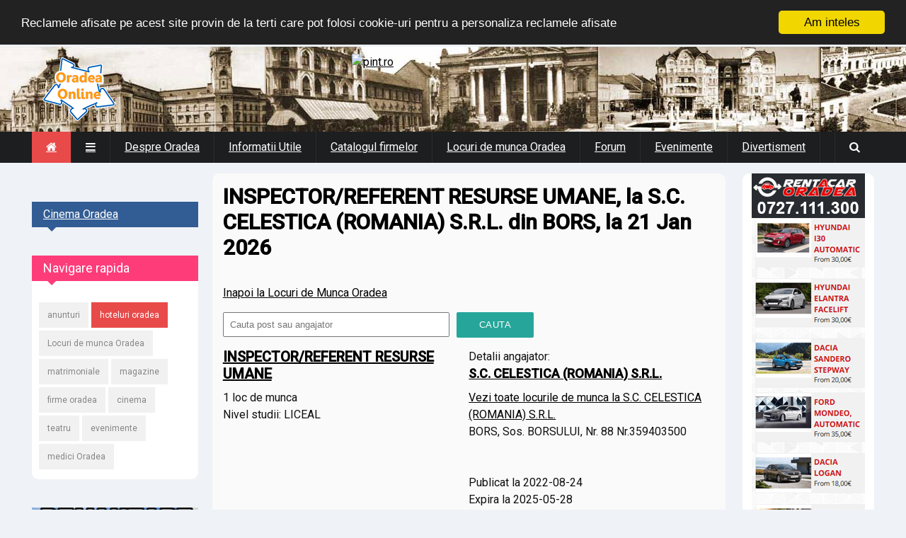

--- FILE ---
content_type: text/html; charset=UTF-8
request_url: https://oradea-online.ro/locuri_de_munca/?job=5237
body_size: 7721
content:
<!DOCTYPE html>
<!--[if IE 8 ]><html class="ie8" lang="ro"><![endif]-->
<!--[if IE 9 ]><html class="ie9" lang="ro"><![endif]-->
<!--[if (gte IE 10)|!(IE)]><!--><html xmlns="https://www.w3.org/1999/xhtml" lang="ro-RO"><!--<![endif]-->
<head>
	<title>Loc de munca  INSPECTOR/REFERENT RESURSE UMANE, la S.C. CELESTICA (ROMANIA) S.R.L. din BORS, la 21 Jan 2026</title>
	<meta http-equiv="Content-Type" content="text/html; charset=utf-8"/>
	<meta name="viewport" content="width=device-width, initial-scale=1" />
	<!-- Seo Meta -->

<meta property="og:image" content="https://www.oradea-online.ro/assets/images/jobs.jpg" />
<meta property="twitter:image" content="https://www.oradea-online.ro/assets/images/jobs.jpg" />		<meta name="og:type" content="website">
		<meta name="Author" content="Oradea Online">
		<meta name="resource-type" content="document">
		<meta name="classification" content="information">
		<meta name="robots" content="all">
		<meta name="distribution" content="global">
		<meta name="rating" content="general">
		
	<!-- Styles -->
		<link rel="stylesheet" type="text/css" href="/assets/styles/style.css?19" media="screen" />
		<link rel="stylesheet" type="text/css" href="/assets/styles/wblock.css" media="screen" />
		<link rel="stylesheet" type="text/css" href="/assets/styles/icons.css" media="screen" />
		<link rel="stylesheet" type="text/css" href="/assets/styles/font-awesome.min.css" media="screen" />
		<link rel="stylesheet" type="text/css" href="/assets/styles/animate.css" media="screen" />
		<link rel="stylesheet" type="text/css" href="/assets/styles/responsive.css?12" media="screen" />
		<link href='https://fonts.googleapis.com/css?family=Roboto:400,300,100,500' rel='stylesheet' type='text/css'>

	

	<!-- Favicon -->
		<link rel="shortcut icon" href="/favicon.png">
		<link rel="apple-touch-icon" href="/favicon.png">

	<!--[if IE]>
		<meta http-equiv="X-UA-Compatible" content="IE=9; IE=8; IE=EmulateIE8; IE=EDGE" />
		<script src="https://html5shim.googlecode.com/svn/trunk/html5.js"></script>
	<![endif]-->
	<script type='text/javascript'>window.q=[];window.$=function(f){q.push(f)}</script>
<script src="//cdnjs.cloudflare.com/ajax/libs/cookieconsent2/1.0.9/cookieconsent.min.js"></script>
<script type="text/javascript">
    window.cookieconsent_options = {"message":"Reclamele afisate pe acest site provin de la terti care pot folosi cookie-uri pentru a personaliza reclamele afisate","dismiss":"Am inteles","learnMore":"Detalii","link":null,"theme":"dark-top"};
</script>	
<!-- Global site tag (gtag.js) - Google Analytics -->
<script async src="https://www.googletagmanager.com/gtag/js?id=UA-1428039-2"></script>
<script>
  window.dataLayer = window.dataLayer || [];
  function gtag(){dataLayer.push(arguments);}
  gtag('js', new Date());

  gtag('config', 'UA-1428039-2');
</script>

</head>
<body>
	<div id="layout" class="fluid">
		<header id="header">
			<div class="b_head">
				<div class="row clearfix">
					<div class="logo">
						<a href="/" title="Oradea Online"><img src="/assets/images/sigla-oradea-online.png" alt="Oradea Online"></a>
					</div><!-- /logo -->
					<div class="ads">
						<a href="https://event.2performant.com/events/click?ad_type=banner&unique=c8d1c836b&aff_code=deae78a4c&campaign_unique=4ae47c7ef" target="_blank" rel="nofollow"><img src="https://img.2performant.com/system/paperclip/banner_pictures/pics/91765/original/91765.jpg" alt="pint.ro " title="pint.ro " border="0" height="90px" width="728px" /></a>					
					</div><!-- /ads -->
				</div><!-- /row -->
			</div><!-- /b head -->

<div style="background-color:#1d1e20;margin: 0 auto;position: relative;">

			<div class="row clearfix">
				<div class="sticky_true">
					<div class="c_head clearfix">
						<nav>
							<ul class="sf-menu">
								<li class="current colordefault home_class"><a href="/"><i class="fa fa-home" aria-hidden="true"></i></a></li>
								<li class="color1"><a href="#"><i class="fa-reorder"></i></a>
									<ul>
										<li><a href="/oradea/11/oferta.htm"><i class="fa fa-star"></i>Oferta publicitate</a></li>
										<li><a href="/oradea/11/contact.htm"><i class="fa fa-envelope"></i> Contactati-ne</a></li>
									</ul>
								</li>
								<li class="color6"><a href="/oradea/2/">Despre Oradea</a>
									<ul class="col4 mega">
										<div class="col1">
											<li><a href="/oradea/2/istorie.htm"><i class="fa-history fa-2"></i>Istoria orasului</a></li>
											<li><a href="/oradea/2/cumajung.htm"><i class="fa-road fa-2"></i>Cum ajung in Oradea</a></li>
											<li><a href="/oradea/6/"><i class="fa-graduation-cap fa-2"></i>Educatie</a></li>
											<li><a href="/oradea/6/cultura.htm"><i class="fa-university fa-2"></i>Cultura</a></li>
										</div>
										<div class="col1">
											<li><a href="/oradea/7/"><i class="fa-stethoscope fa-2"></i>Sanatate</a></li>
											<li><a href="/oradea/8/"><i class="fa-map-marker fa-2"></i>Turism</a></li>
											<li><a href="/oradea/5/"><i class="fa-youtube-play fa-2"></i>Media</a></li>
											<li><a href="/oradea/9/"><i class="fa-child fa-2"></i>Timp liber si Sport</a></li>
										</div>
										<li class="col1">
											<a href="/imagini/"><img src="/assets/images/menu/vederi-oradea.jpg" alt="imagini oradea" title="imagini oradea"><h4>Imagini Oradea</h4></a>
										</li>
										<li class="col1">
											<a href="/oradea-map.html">
												<img src="/assets/images/menu/harta-oradea.jpg" alt="harta oradea" title="harta oradea">
												<h4> Harta Oradea </h4>
											</a>
										</li>
									</ul>
								</li>
								<li class="color3"><a href="/oradea/3/">Informatii Utile</a>
									<ul class="col4 mega">
										<div class="col1">
											<li><a href="/ool_news.php?nf=news&amp;idn=0&amp;nrpag=0"><strong>Stiri locale</strong></a></li>
											<li><a href="/oradea/3/linkuri-utile.htm">Linkuri utile</a></li>
											<li><a href="/oradea/3/meteo.htm">Starea vremii</a></li>
											<li><a href="/oradea/3/valute.htm">Cursul valutar</a></li>
										</div>
										<div class="col1">
											<li><a href="/afaceri/transport/taxi/"><i class="fa-taxi"></i>Taxi Oradea</a></li>
											<li><a href="/afaceri/auto/rent a car/"><i class="fa-taxi"></i>Rent a car Oradea</a></li>
											<li><a href="/hotels/"><i class="fa-bed"></i>Hoteluri Oradea</a></li>
											<li><a href="/oradea/3/telutile.htm"><i class="fa-phone-square"></i>Telefoane utile</a></li>											
											<li><a href="/oradea/3/atm.htm">Reteaua de ATM-uri (bancomate) in Oradea</a></li>
										</div>
										<div class="col1">
											<li><a href="/oradea/3/garaoradea.htm"><i class="fa-cab"></i>Gara Oradea</a></li>
											<li><a href="/oradea/3/autogara-oradea.htm">Autogara Oradea</a></li>
											<li><a href="/oradea/3/aeroportoradea.htm"><i class="fa-plane"></i>Aeroportul Oradea</a></li>
											<li><a href="https://zboruri.oradea-online.ro/"><strong>Zboruri din Oradea</strong></a></li>																						
										</div>
										<div class="col1">
											<li><a href="/evenimente/"><strong>Evenimentele Oradea</strong></a></li>
											<li><a href="/imagini/"><i class="fa fa-picture-o"></i>Imagini Oradea</a></li>
											<li><a href="/oradea/3/">Cauta numar de telefon</a></li>
											<li><a href="/oradea/3/coduripostale.htm">Coduri postale si strazile din Oradea</a></li>
										</div>
									</ul>
								</li>
								<li class="color8"><a href="/afaceri/">Catalogul firmelor</a></li>
								<li class="color5"><a href="/locuri_de_munca/" title="locuri de munca Oradea">Locuri de munca Oradea</a></li>
								<li class="color2"><a href="https://forum.oradea-online.ro/">Forum</a></li>
								<li class="color9"><a href="/evenimente/">Evenimente</a>
									<ul class="col5 mega">
										<li class="col51">
											<a href="/oradea/9/cinema.php">
												<img src="/assets/images/menu/cinema.jpg" alt="Cinema Oradea" title="Cinema Oradea">
												<h4>Cinema Oradea</h4>
											</a>
										</li>
										<li class="col51">
											<a href="/program.php?p=filarmonica">
												<img src="/assets/images/menu/filarmonica-oradea.jpg" alt="Filarmonica Oradea" title="Filarmonica Oradea">
												<h4>Filarmonica de Stat</h4>
											</a>
										</li>
										<li class="col51">
											<a href="/program.php?p=teatru">
												<img src="/assets/images/menu/teatru-oradea.jpg" alt="Teatrul de Stat Regina Maria" title="Teatrul de Stat Regina Maria">
												<h4>Teatrul de Stat Oradea</h4>
											</a>
										</li>
										<li class="col51">
											<a href="/program.php?p=arcadia">
												<img src="/assets/images/menu/arcadia-oradea.jpg" alt="Teatrul de papusi Arcadia Oradea" title="Teatrul de papusi Arcadia Oradea">
												<h4>Teatrul de papusi</h4>
											</a>
										</li>
										<div class="col51">
																					</div>
									</ul>

								</li>
								<li class="color7"><a href="#">Divertisment</a>
									<ul>
										<li><a href="/matrimoniale/">Matrimoniale</a></li>
										<li><a href="/horoscop/">Horoscop</a></li>
										<li><a href="/evenimente/">Evenimente Oradea</a></li>
										<li><a href="https://forum.oradea-online.ro/">Nou! Forum Oradea</a></li>
									</ul>
								</li>
							</ul><!-- /menu -->
						</nav><!-- /nav -->

						<div class="right_icons">
							<div class="search">
								<div class="search_icon"><i class="fa-search"></i></div>
								<div class="s_form">
																	<form action="/firme/search.php" id="search" method="get">
										<input id="inputhead" name="q" type="text" placeholder="Cauta firme...">
										<button type="submit"><i class="fa-search"></i></button>
									</form><!-- /form -->
								</div><!-- /s form -->
							</div><!-- /search -->
						</div><!-- /right icons -->
					</div><!-- /c head -->
				</div><!-- /sticky -->
			</div><!-- /row -->
			</div><!-- /menu container -->
<? if (!empty($stiri)) echo $meniu ?>
		</header><!-- /header -->



<div style="clear:both"></div>

<div class="clear"></div>
		<div class="page-content">			<div class="row clearfix">
<div style="width:100%;margin: 0 auto 5px;text-align:center;">
	<center>
	</center>	
</div>		
		<div class="grid_10 alpha">
		<div class="grid_9 omega posts righter">			

						<div class="post_day mbf clearfix">
								<div style="width:100%;margin:0 auto 0px">
								
								</div>
								<!-- <div class="title colordefault"></div> -->
							<h1>INSPECTOR/REFERENT RESURSE UMANE, la S.C. CELESTICA (ROMANIA) S.R.L. din BORS, la 21 Jan 2026</h1>
<br><a href='/locuri_de_munca/'>Inapoi la Locuri de Munca Oradea</a><br><form style='margin:15px 0;'><input type='text' name='q' value='' class='formctrl' placeholder='Cauta post sau angajator' style='width:300px;max-width: calc(100% - 140px);margin-right: 10px;'><input class='btn' type='submit' value='Cauta'></form> <div class='brow'><div class='col-6'><h3><a href='/locuri_de_munca/?q=INSPECTOR%2FREFERENT+RESURSE+UMANE'>INSPECTOR/REFERENT RESURSE UMANE</a></h3>1 loc de munca<br> Nivel studii: LICEAL<br></div><div class='col-6'>Detalii angajator: <a href='/locuri_de_munca/?q=S.C.+CELESTICA+%28ROMANIA%29+S.R.L.' title='alte posturi (locuri de munca) libere la S.C. CELESTICA (ROMANIA) S.R.L.'><h4>S.C. CELESTICA (ROMANIA) S.R.L.</h4></a><a href='/locuri_de_munca/?q=S.C.+CELESTICA+%28ROMANIA%29+S.R.L.' title='alte posturi (locuri de munca) la S.C. CELESTICA (ROMANIA) S.R.L.'>Vezi toate locurile de munca la S.C. CELESTICA (ROMANIA) S.R.L.</a><br>BORS, Sos. BORSULUI, Nr. 88 Nr.359403500<br><br> <br>Publicat la 2022-08-24<br>Expira la 2025-05-28<br><br>Loc de munca urmarit de catre 340 canditati</div></div><hr class='hr'><h3>Data limita de aplicare la acest job a fost 2025-05-28!</h3><hr><script type="application/ld+json">
    {
      "@context" : "https://schema.org/",
      "@type" : "JobPosting",
      "title" : "INSPECTOR/REFERENT RESURSE UMANE",
      "description" : "<p>1 loc de munca INSPECTOR/REFERENT RESURSE UMANE . Nivel de studii: LICEAL</p>",
      "identifier": {
        "@type": "PropertyValue",
        "name": "OOL",
        "value": "5237"
      },
      "datePosted" : "2022-08-24",
      "validThrough" : "2025-05-28T00:00",
      "employmentType" : "FULL_TIME",
      "hiringOrganization" : {
        "@type" : "Organization",
        "name" : "S.C. CELESTICA (ROMANIA) S.R.L."
      },
      "jobLocation": {
      "@type": "Place",
        "address": {
        "@type": "PostalAddress",
        "streetAddress": "Sos. BORSULUI, Nr. 88 Nr.359403500",
        "addressLocality": "BORS",
        "addressRegion": "BH",
        "addressCountry": "RO"
        }
      }
    }
    </script><br><a href="https://www.anofm.ro/index.html?agentie=Bihor&page=0" target="_blank">Multumim Agentiei Judetene de Ocupare a Fortei de Munca Bihor pentru datele furnizate</a><div class='clear'></div>
<p>
	</p>
<div class='clear'></div>
						</div><!-- /post day -->


					</div><!-- end grid9 -->
	<div class="grid_3 alpha sidebar sidebar_b">
					<div class="widget">
					</div>
						<div class="widget">
							<div class="title color6" style="background:#325C94"><a href="/oradea/9/cinema.php" style="color:#FFF">Cinema Oradea</a></div>
							<center>
														</center>
						</div><!-- widget -->
						<div class="widget">
							<div class="title color3" style="background:#FF3C7A"><h4>Navigare rapida</h4></div>
							<div class="tags">
								<a href="/anunturi/" title="anunturi oradea"> anunturi </a>
								<a href="/hotels/" title="hoteluri oradea" style="background:#E84A4A;color:#FFF"> hoteluri oradea </a>
								<a href="/locuri_de_munca/" title="locuri de munca Oradea">Locuri de munca Oradea</a>
								<a href="/matrimoniale/" title="matrimoniale"> matrimoniale </a>
								<a href="/magazine/" title="magazine oradea"> magazine </a>
								<a href="/afaceri/" title="firme oradea"> firme oradea </a>
								<a href="/program.php?p=cinema" title="program cinema"> cinema </a>
								<a href="/program.php?p=teatru" title="program teatru oradea"> teatru </a>
								<a href="/evenimente/" title="evenimente oradea"> evenimente </a>
								<a href="/sanatate/" title="medici Oradea"> medici Oradea </a>
							</div>
						</div>			
						<!--			
						<div class="widget">
							<div class="title color8" style="background:#465559"><h4>Faţa zilei</h4></div>
							<center></center>
						</div> -->

						<div class="widget">
							<center>
													</center>
						</div><!-- widget -->						
						<div class="widget">
							<a href="https://pensiuneaunion.ro/vanzare.php" target="_blank"><img src="/union.jpg" alt="Restaurant si pensiune de vanzare in Baile Felix" title="Restaurant si pensiune de vanzare in Baile Felix"></a>
						</div>
						<div class="widget">
							<div class="title color5" style="background:#00ADFF"><h4>Horoscop</h4></div>
							<a href="/horoscop/"><img src="/assets/images/horoscop.jpg"></a>
						</div><!-- widget -->			
			</div><!-- end grid9 -->
				</div><!-- end grid9 -->
				<div class="grid_2 omega sidebar sidebar_a">
					<div class="widget">
						<div class="ads_widget clearfix">
						<center>					
<script language="JavaScript" src="/banners/reclame.js?13" type="text/javascript"></script>

</center>
						</div><!-- widget -->
					</div><!-- widget -->


				</div><!-- /grid3 sidebar A -->
			</div><!-- /row -->
		</div><!-- /end page content -->
<center>
</center>
		<footer id="footer">
			<div class="row clearfix">
				<div class="grid_3">
					<div class="widget">
						<div class="title"><h4>Despre Oradea</h4></div>
						<ul class="small_posts"> 							<li class="clearfix"><a href="/oradea/2/istorie.htm"><i class="fa-history fa-2"></i> &nbsp; Istoria orasului / Cronologie</a></li>
							<li class="clearfix"><a href="/oradea/2/cumajung.htm"><i class="fa-road fa-2"></i> &nbsp; Cum ajung in Oradea</a></li>
							<li class="clearfix"><a href="/oradea/6/"><i class="fa-graduation-cap fa-2"></i> &nbsp; Educatie: Scoli. Gradinite. Crese</a></li>
							<li class="clearfix"><a href="/oradea/6/"><i class="fa-university fa-2"></i> &nbsp; Cultura: Teatru. Filarmonica. Muzee</a></li>
							<li class="clearfix"><a href="/oradea/7/"><i class="fa-stethoscope fa-2"></i> &nbsp; Sanatate: Spitale. Clinici. Medici</a></li>
							<li class="clearfix"><a href="/oradea/8/"><i class="fa-map-marker fa-2"></i> &nbsp; Geografie & Turism</a></li>
							<li class="clearfix"><a href="/oradea/5/"><i class="fa-youtube-play fa-2"></i> &nbsp; Mass Media</a></li>
							<li class="clearfix"><a href="/oradea/9/"><i class="fa-child fa-2"></i> &nbsp; Sport. Sali de sport</a></li>						</ul>
					</div><!-- /widget -->
				</div><!-- /grid3 -->

				<div class="grid_3">
					<div class="widget">
						<div class="title"><h4>Evenimente Oradea</h4></div>
						<ul class="small_posts">
							<li class="clearfix"><a href="/program.php?p=teatru"><i class="fa-university"></i> &nbsp; Program Teatru Regina Maria</a></li>
							<li class="clearfix"><a href="/program.php?p=filarmonica"><i class="fa-child fa-2"></i> &nbsp; Programul Filarmonicii Oradea</a></li>
							<li class="clearfix"><a href="/program.php?p=arcadia"><i class="fa-drupal"></i> &nbsp; Program Teatru de papusi</a></li>
							<li class="clearfix"><a href="/oradea/9/"><i class="fa-bullhorn"></i> &nbsp; Evenimente locale</a></li>
							<li class="clearfix"><a href="/oradea/9/cinema.php"><i class="fa-ticket"></i> &nbsp; Program Cinema Oradea</a></li>
						</ul>
					</div><!-- /widget -->
				</div><!-- /grid3 -->

				<div class="grid_3">
					<div class="widget">
						<div class="title"><h4>De interes</h4></div>
						<ul class="small_posts">
							<li class="clearfix"><a href="/anunturi/"><i class="fa-university"></i> &nbsp; Anunturi Oradea</a></li>
							<li class="clearfix"><a href="/afaceri/"><i class="fa-child fa-2"></i> &nbsp; Catalogul firmelor</a></li>
							<li class="clearfix"><a href="/magazine/"><i class="fa-bullhorn"></i> &nbsp; Magazine Oradea</a></li>
							<li class="clearfix"><a href="/matrimoniale/"><i class="fa-drupal"></i> &nbsp; Matrimoniale</a></li>
						</ul>
					</div><!-- /widget -->
				</div><!-- /grid3 -->

				<div class="grid_3">
				<div class="widget">
							<div class="title color7" style="background:#FF2121"><h4><i class="fa-thumbs-o-up"></i> Da Like!</h4></div>
							<div class="bg_light"><iframe src="https://www.facebook.com/plugins/likebox.php?href=http%3A%2F%2Fwww.facebook.com%2Foradeaonline&amp;width=280&amp;colorscheme=light&amp;show_faces=true&amp;stream=false&amp;header=false&amp;height=300" scrolling="no" frameborder="0" style="border:none; overflow:hidden; width:280px; height:300px;" allowTransparency="true"></iframe></div>
						</div><!-- widget -->
				</div><!-- /grid3 -->

			</div><!-- /row -->

			<div class="row clearfix">
				<div class="footer_last">
					<span class="copyright" style="color:#FFF">&copy;2000-<script type="text/javascript">var d = new Date(); document.write(d.getFullYear())</script> <a href="https://www.oradea-online.ro">Oradea Online</a>. Toate drepturile rezervate. Realizat de Web4Future <a href="https://www.web4future.com/ro/" title="web design oradea">web design Oradea</a>.</span>
						<div class="social social_head">
							<a style="display:none" target="_blank" href="#" class="bottomtip" title="Twitter"><i class="fa-twitter"></i></a>
							<a href="https://www.facebook.com/OradeaOnline" target="_blank" class="bottomtip" title="Facebook"><i class="fa-facebook"></i></a>
							<a href="https://instagram.com/oradeaonline/" target="_blank" class="bottomtip" title="instagram"><i class="fa-instagram"></i></a>
						</div><!-- /social -->	
					<div id="toTop" class="toptip" title="Inapoi Sus"><i class="fa fa-chevron-up" aria-hidden="true"></i></div>
				</div><!-- /last footer -->
			</div><!-- /row -->

		</footer><!-- /footer -->

	</div><!-- /layout -->

	<!-- Scripts -->
		<script type="text/javascript" src="/assets/js/jquery.min.js"></script>	
		<script type="text/javascript" src="/assets/js/ipress.js"></script>
		<script type="text/javascript" src="/assets/js/owl.carousel.min.js"></script>
		<script type="text/javascript" src="/assets/js/custom.js"></script>
		<script type="text/javascript" src="/cursconvertor.js"></script>
		<script type="text/javascript" src="/assets/js/masonry.pkgd.min.js"></script>
		<script type="text/javascript">
function setTextOfTextfield(objName) {
	var obj = document.getElementById(objName); var mv=0; if (obj) {
		if (document.currency.val1.selectedIndex == 0) { mv = Math.round(document.currency.val.value/rate[document.currency.val2.selectedIndex]*100)/100; }
		else if (document.currency.val2.selectedIndex == 0) { mv = Math.round(document.currency.val.value*rate[document.currency.val1.selectedIndex]*100)/100; }
		else { mv = Math.round(document.currency.val.value*rate[document.currency.val1.selectedIndex]/rate[document.currency.val2.selectedIndex]*100)/100; }
		document.getElementById("convv").innerHTML = '<b>'+document.currency.val2.options[document.currency.val2.selectedIndex].value+'</b>';
		obj.value = mv;
	}
}
		</script>
<link rel="stylesheet" href="/assets/fancy/jquery.fancybox.css" type="text/css">
<script type="text/javascript" src="/assets/fancy/jquery.fancybox.pack.js"></script>

<link rel="stylesheet" type="text/css" href="//cdn.jsdelivr.net/npm/slick-carousel@1.8.1/slick/slick.css"/>
<script type="text/javascript" src="//cdn.jsdelivr.net/npm/slick-carousel@1.8.1/slick/slick.min.js"></script>

<script>
	$('.blocks-gallery-grid').slick({centerMode: true,dots: true,});

$.each(q,function(index,f){$(f)}); //load inline jQuery
$(document).ready(function() {
	$(".fancybox").fancybox();
	$(".various").fancybox({
		maxWidth	: 900,
		maxHeight	: 700,
		fitToView	: false,
		width		: '70%',
		height		: '85%',
		autoSize	: false,
		closeClick	: false,
		openEffect	: 'none',
		closeEffect	: 'none'
	});
});
</script>
		<style>
table {
	border-collapse: true;
	border: 1px solid #666;
}
table td {
	border-collapse: true;
	border: 1px solid #666;
	padding: 10px;
}

ul.wp-block-list li {
	list-style-type: circle !important;
	padding-left:10px !important;
	margin-left:20px !important;
	margin-bottom:10px;
}			
ul.wp-block-list {
	margin:10px 0 20px 0;
}
	.btn-tag {
		padding: 5px 10px; margin: 10px 5px;
		display: inline-block;
		border-radius: 3px;
		background: #E84A4A;
		color: #FFF;
		text-decoration: none;
	}
	.btn-tag:hover {
		background: #E84A4A;
		color: #DDD;
	}
#res, #val2 {
    margin: 5px;
    padding: 0 10px;
    line-height: 24px;
    height: 34px;
    border: 1px solid #EBEBEB;
    background: #F7F7F7;
    border-radius: 3px;
    color: #000;
    cursor: text;
    width: 45%;
    -webkit-box-sizing: border-box;
    -moz-box-sizing: border-box;
    box-sizing: border-box;
}
#val, #val1  {
    margin: 5px;
    padding: 0 10px;
    line-height: 24px;
    height: 34px;
    border: 1px solid #EBEBEB;
    background: #F7F7F7;
    border-radius: 3px;
    color: #000;
    cursor: text;
	float:right;
    width: 45%;
    -webkit-box-sizing: border-box;
    -moz-box-sizing: border-box;
    box-sizing: border-box;
    -webkit-transition: all 0.2s ease;
    transition: all 0.2s ease;
}
		</style>
<script>
function setCookie2(name, value, expires, path, domain, secure)
{
    document.cookie= name + "=" + escape(value) +
        ((expires) ? "; expires=" + expires.toGMTString() : "") +
        ((path) ? "; path=" + path : "") +
        ((domain) ? "; domain=" + domain : "") +
         ((secure) ? "; secure" : "");
    if (name=='anunt_detaliat') self.location.href='index.php';
    else if (name=='sort_by') document=window.location.reload();
}
</script>



<style>
#banner336 {
	width: 100%;
	margin: 0 auto;
	text-align: center;
	justify-content: center;
}
@media only screen and (min-width: 1880px) {
	 #banner336 {
	 	position: fixed;	 	
	width: 336px;
	text-align: center;
	justify-content: center;
	right: 15px;
	top: 200px;
}
}

#fanback {
display:none;
background:rgba(0,0,0,0.7);
width:100%;
height:100%;
position:fixed;
top:0;
left:0;
z-index:99999;
}
#close {
float:right;
cursor:pointer;
background:url(/fanclose.png) repeat;
position:absolute;
top:-22px;
right:-22px;
width:59px;
height:59px;
}

#linkit,#linkit a.visited,#linkit a,#linkit a:hover {
color:#80808B;
font-size:10px;
margin: 0 auto 5px auto;
float:center;
}
.popup {
	background: #FFF;
	padding:20px;
	width:460px;
	margin:0 auto;
	position:fixed;	
	top:200px;
	left:calc(50% - 230px);
-webkit-box-shadow: inset 0 0 50px 0 #939393;
-moz-box-shadow: inset 0 0 50px 0 #939393;
box-shadow: inset 0 0 50px 0 #939393;
-webkit-border-radius: 5px;
-moz-border-radius: 5px;
border-radius: 5px;	
}
</style>


<script type='text/javascript'>
jQuery.cookie = function (key, value, options) {

// key and at least value given, set cookie...
if (arguments.length > 1 && String(value) !== "[object Object]") {
	options = jQuery.extend({}, options);

if (value === null || value === undefined) {
	options.expires = -1;
}

if (typeof options.expires === 'number') {
	var days = options.expires, t = options.expires = new Date();
	t.setDate(t.getDate() + days);
}

value = String(value);

return (document.cookie = [
encodeURIComponent(key), '=',
options.raw ? value : encodeURIComponent(value),
options.expires ? '; expires=' + options.expires.toUTCString() : '', // use expires attribute, max-age is not supported by IE
options.path ? '; path=' + options.path : '',
options.domain ? '; domain=' + options.domain : '',
options.secure ? '; secure' : ''
].join(''));
}

// key and possibly options given, get cookie...
	options = value || {};
	var result, decode = options.raw ? function (s) { return s; } : decodeURIComponent;
	return (result = new RegExp('(?:^|; )' + encodeURIComponent(key) + '=([^;]*)').exec(document.cookie)) ? decode(result[1]) : null;
};
//]]>

//track ads
/*
	if ($("[name='ps_frame']").length) {
		console.log('exista');
		console.log($("[name='ps_frame']").contents().html());
	} else {
		console.log('nu exista');
	}
	$("#banner_container a").click( function(e) {
		e.stopPropagation();
 		e.preventDefault();
  		console.log( $this.attr('href'),'clicked');
	});
	*/
</script>


<script src="/analyticstracking.js"></script>
</body>
</html>


--- FILE ---
content_type: application/javascript; charset=utf-8
request_url: https://oradea-online.ro/cursconvertor.js
body_size: -64
content:
var rate = new Array(1,4.3799,5.0921,0.013189,5.4851,5.8746);